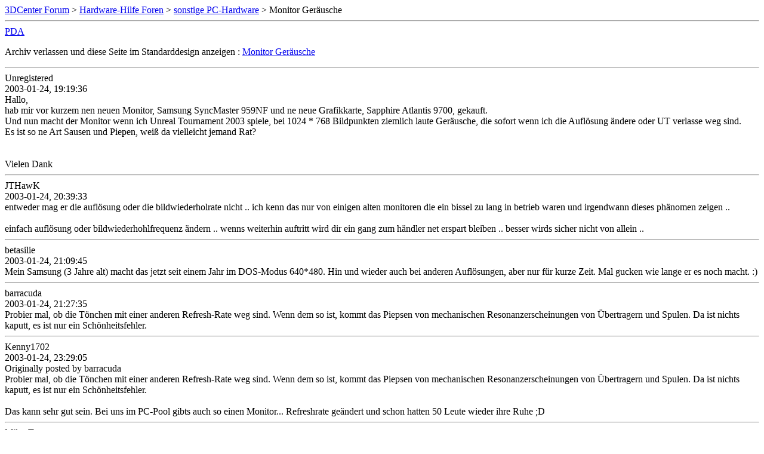

--- FILE ---
content_type: text/html; charset=ISO-8859-1
request_url: https://www.forum-3dcenter.org/vbulletin/archive/index.php/t-51121.html
body_size: 1395
content:
<!DOCTYPE html PUBLIC "-//W3C//DTD XHTML 1.0 Transitional//EN" "http://www.w3.org/TR/xhtml1/DTD/xhtml1-transitional.dtd">
<html xmlns="http://www.w3.org/1999/xhtml" dir="ltr" lang="de">
<head>
	<meta http-equiv="Content-Type" content="text/html; charset=ISO-8859-1" />
	<meta name="keywords" content=" Monitor Geräusche, vbulletin,forum,discussion,bulletin board,3d,3dcenter,3dc" />
	<meta name="description" content="[Archiv]  Monitor Geräusche sonstige PC-Hardware" />
	
	<title> Monitor Geräusche [Archiv]  - 3DCenter Forum</title>
	<link rel="stylesheet" type="text/css" href="http://www.forum-3dcenter.org/vbulletin/archive/archive.css" />
</head>
<body>
<div class="pagebody">
<div id="navbar"><a href="http://www.forum-3dcenter.org/vbulletin/archive/index.php">3DCenter Forum</a> &gt; <a href="http://www.forum-3dcenter.org/vbulletin/archive/index.php/f-1.html">Hardware-Hilfe Foren</a> &gt; <a href="http://www.forum-3dcenter.org/vbulletin/archive/index.php/f-4.html">sonstige PC-Hardware</a> &gt;  Monitor Geräusche</div>
<hr />
<div class="pda"><a href="http://www.forum-3dcenter.org/vbulletin/archive/index.php/t-51121.html?pda=1" rel="nofollow">PDA</a></div>
<p class="largefont">Archiv verlassen und diese Seite im Standarddesign anzeigen : <a href="http://www.forum-3dcenter.org/vbulletin/showthread.php?t=51121">Monitor Geräusche</a></p>
<hr />

<div class="post"><div class="posttop"><div class="username">Unregistered</div><div class="date">2003-01-24, 19:19:36</div></div><div class="posttext">Hallo, <br />
hab mir vor kurzem nen neuen Monitor, Samsung SyncMaster 959NF und ne neue Grafikkarte, Sapphire Atlantis 9700, gekauft. <br />
Und nun macht der Monitor wenn ich Unreal Tournament 2003 spiele, bei 1024 * 768 Bildpunkten ziemlich laute Geräusche, die sofort wenn ich die Auflösung ändere oder UT verlasse weg sind.<br />
Es ist so ne Art Sausen und Piepen, weiß da vielleicht jemand Rat?<br />
<br />
<br />
Vielen Dank</div></div><hr />


<div class="post"><div class="posttop"><div class="username">JTHawK</div><div class="date">2003-01-24, 20:39:33</div></div><div class="posttext">entweder mag er die auflösung oder die bildwiederholrate nicht .. ich kenn das nur von einigen alten monitoren die ein bissel zu lang in betrieb waren und irgendwann dieses phänomen zeigen ..<br />
<br />
einfach auflösung oder bildwiederhohlfrequenz ändern .. wenns weiterhin auftritt wird dir ein gang zum händler net erspart bleiben .. besser wirds sicher nicht von allein ..</div></div><hr />


<div class="post"><div class="posttop"><div class="username">betasilie</div><div class="date">2003-01-24, 21:09:45</div></div><div class="posttext">Mein Samsung (3 Jahre alt) macht das jetzt seit einem Jahr im DOS-Modus 640*480. Hin und wieder auch bei anderen Auflösungen, aber nur für kurze Zeit. Mal gucken wie lange er es noch macht. :)</div></div><hr />


<div class="post"><div class="posttop"><div class="username">barracuda</div><div class="date">2003-01-24, 21:27:35</div></div><div class="posttext">Probier mal, ob die Tönchen mit einer anderen Refresh-Rate weg sind. Wenn dem so ist, kommt das Piepsen von mechanischen Resonanzerscheinungen von Übertragern und Spulen. Da ist nichts kaputt, es ist nur ein Schönheitsfehler.</div></div><hr />


<div class="post"><div class="posttop"><div class="username">Kenny1702</div><div class="date">2003-01-24, 23:29:05</div></div><div class="posttext">Originally posted by barracuda <br />
Probier mal, ob die Tönchen mit einer anderen Refresh-Rate weg sind. Wenn dem so ist, kommt das Piepsen von mechanischen Resonanzerscheinungen von Übertragern und Spulen. Da ist nichts kaputt, es ist nur ein Schönheitsfehler. <br />
<br />
Das kann sehr gut sein. Bei uns im PC-Pool gibts auch so einen Monitor... Refreshrate geändert und schon hatten 50 Leute wieder ihre Ruhe ;D</div></div><hr />


<div class="post"><div class="posttop"><div class="username">Miles Teg</div><div class="date">2003-01-25, 09:57:25</div></div><div class="posttext">Passiert bei meinem Iiyama S900MT1 auch [ausgesprochen selten] - keine Panik.<br />
Der Moni ist jetzt knapp über zwei Jahre alt ...</div></div><hr />


<div id="copyright">vBulletin&reg;, Copyright &copy;2000-2026, Jelsoft Enterprises Ltd.</div>
</div>
</body>
</html>